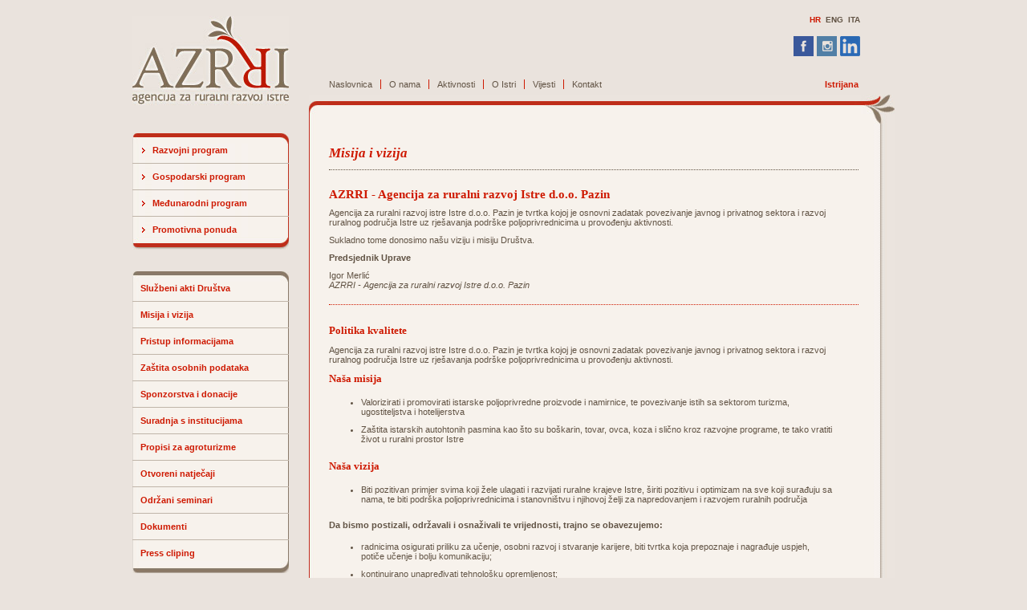

--- FILE ---
content_type: text/html; charset=utf-8
request_url: http://www.azrri.hr/index.php?id=274&L=790
body_size: 4586
content:
<!DOCTYPE html
     PUBLIC "-//W3C//DTD XHTML 1.0 Transitional//EN"
     "http://www.w3.org/TR/xhtml1/DTD/xhtml1-transitional.dtd">
<html xmlns="http://www.w3.org/1999/xhtml" xml:lang="en" lang="en">
<head>
	<meta http-equiv="Content-Type" content="text/html; charset=utf-8" />

<!-- 
	This website is powered by TYPO3 - inspiring people to share!
	TYPO3 is a free open source Content Management Framework initially created by Kasper Skaarhoj and licensed under GNU/GPL.
	TYPO3 is copyright 1998-2009 of Kasper Skaarhoj. Extensions are copyright of their respective owners.
	Information and contribution at http://typo3.com/ and http://typo3.org/
-->

	<link rel="stylesheet" type="text/css" href="typo3temp/stylesheet_c3b2f1e5a6.css" />

	<meta http-equiv="Content-Type" content="text/html; charset=utf-8" />
	<link href="fileadmin/templates/design/azzri.css" rel="stylesheet" type="text/css" />
<style type="text/css" media="all">
/* <![CDATA[ */
	/***************************************************************
	 * Styles added by plugin "tx_cssselect_pi1"
	 * 
	 * Index:
	 * 1) fileadmin/templates/design/reset.css (page ID: 23)
	 * 2) fileadmin/templates/design/azzri.css (page ID: 23)
	 * 3) fileadmin/templates/design/imgwmenu.css (page ID: 23)
	 * 4) fileadmin/templates/design/box_filelinks.css (page ID: 23)
	 * 5) fileadmin/templates/design/custom_table.css (page ID: 23)
	 * 6) fileadmin/templates/design/novosti_fce.css (page ID: 23)
	 * 7) fileadmin/templates/design/topfce.css (page ID: 23)
	 * 8) fileadmin/templates/design/2column.css (page ID: 100)
	 * 9) fileadmin/templates/design/gallery.css (page ID: 23)
	 ***************************************************************/
	@import url( "fileadmin/templates/design/reset.css" );
	@import url( "fileadmin/templates/design/azzri.css" );
	@import url( "fileadmin/templates/design/imgwmenu.css" );
	@import url( "fileadmin/templates/design/box_filelinks.css" );
	@import url( "fileadmin/templates/design/custom_table.css" );
	@import url( "fileadmin/templates/design/novosti_fce.css" );
	@import url( "fileadmin/templates/design/topfce.css" );
	@import url( "fileadmin/templates/design/2column.css" );
	@import url( "fileadmin/templates/design/gallery.css" );
/* ]]> */
</style>

	<title>AZRRI - Agencija za ruralni razvoj Istre d.o.o.: Misija i vizija</title>
	<meta name="generator" content="TYPO3 4.2 CMS" />
	<script type="text/javascript" src="typo3temp/javascript_0b12553063.js"></script>

</head>
<body>

<div id="main">
	<div class="header"><a href="http://www.azrri.hr"><img src="fileadmin/templates/design/images/logo.jpg" width="195" height="111" alt="Logo" /></a>
	<div class="social"><a href="https://www.facebook.com/azrri.istra/" target="_blank"><img src="fileadmin/templates/design/images/social/fb.png" alt="Facebook" /></a>
<a href="https://www.instagram.com/azrri.istra/" target="_blank"><img src="fileadmin/templates/design/images/social/instagram.png" alt="Instagram" /></a>
<a href="https://www.linkedin.com/company/azrri" target="_blank"><img src="fileadmin/templates/design/images/social/linkedin.png" alt="Linkedin" /></a></div>
    	<div class="languages">&nbsp;<span class="langAct"><a href="index.php?id=274&amp;L=0" onfocus="blurLink(this);">HR</a></span>&nbsp;&nbsp;ENG&nbsp;&nbsp;ITA&nbsp;</div>
        <div class="main_menu">
            <ul><li><a href="index.php?id=46&amp;L=334">Naslovnica</a></li><li><a href="index.php?id=52&amp;L=334">O nama</a></li><li><a href="index.php?id=51&amp;L=334">Aktivnosti</a></li><li><a href="index.php?id=50&amp;L=334">O Istri</a></li><li><a href="index.php?id=116&amp;L=334">Vijesti</a></li><li><a href="index.php?id=47&amp;L=334">Kontakt</a></li><li><a href="index.php?id=279&amp;L=334" target="_blank">Istrijana</a></li></ul>
      </div>
  </div>
    <div class="content_wrap">
      <div class="content_left_wrap">
      	<div class="menu2_left">
        	<div class="menu2_left_top"></div>
            <div class="menu2_left_content">
            	<ul><li class="mltop"><a href="index.php?id=53&amp;L=334">Razvojni program</a></li><li><a href="index.php?id=55&amp;L=334">Gospodarski program</a></li><li><a href="index.php?id=54&amp;L=334">Međunarodni program</a></li><li class="mlbot"><a href="index.php?id=295&amp;L=334">Promotivna ponuda</a></li></ul>
            </div>
            <div class="menu2_left_bottom"></div>
        </div>
        <div class="menu3_left">
        	<div class="menu3_left_top"></div>
            <div class="menu3_left_content">
            	<ul><li class="mltop"><a href="index.php?id=275&amp;L=334" onfocus="blurLink(this);">Službeni akti Društva</a></li><li><a href="index.php?id=274&amp;L=334" onfocus="blurLink(this);">Misija i vizija</a></li><li><a href="index.php?id=283&amp;L=334" onfocus="blurLink(this);">Pristup informacijama</a></li><li><a href="index.php?id=288&amp;L=334" onfocus="blurLink(this);">Zaštita osobnih podataka </a></li><li><a href="index.php?id=269&amp;L=334" onfocus="blurLink(this);">Sponzorstva i donacije</a></li><li><a href="index.php?id=122&amp;L=334" onfocus="blurLink(this);">Suradnja s institucijama</a></li><li><a href="index.php?id=106&amp;L=334" onfocus="blurLink(this);">Propisi za agroturizme</a></li><li><a href="index.php?id=105&amp;L=334" onfocus="blurLink(this);">Otvoreni natječaji</a></li><li><a href="index.php?id=104&amp;L=334" onfocus="blurLink(this);">Održani seminari</a></li><li><a href="index.php?id=102&amp;L=334" onfocus="blurLink(this);">Dokumenti</a></li><li class="mlbot"><a href="index.php?id=101&amp;L=334" onfocus="blurLink(this);">Press cliping</a></li></ul>
            </div>
            <div class="menu3_left_bottom"></div>
        </div>
        <div class="pic_left">
	<!--  CONTENT ELEMENT, uid:2068/image [begin] -->
		<a id="c2068"></a>
		<!--  Image block: [begin] -->
			<div class="csc-textpic csc-textpic-center csc-textpic-above"><div class="csc-textpic-imagewrap" style="width:210px;"><div class="csc-textpic-imagecolumn" style="width:210px;"><dl class="csc-textpic-image csc-textpic-firstcol csc-textpic-lastcol" style="width:210px;"><dt><a href="https://egci.azrri.hr/hr/" target="_blank"><img src="typo3temp/pics/6f8a6daa95.png" width="210" height="177" border="0" alt="" /></a></dt></dl></div></div></div><div class="csc-textpic-clear"><!-- --></div>
		<!--  Image block: [end] -->
			<img src="clear.gif" width="1" height="10" border="0" class="spacer-gif" alt="" title="" /><br />
	<!--  CONTENT ELEMENT, uid:2068/image [end] -->
		
	<!--  CONTENT ELEMENT, uid:2005/image [begin] -->
		<a id="c2005"></a>
		<!--  Image block: [begin] -->
			<div class="csc-textpic csc-textpic-center csc-textpic-above"><div class="csc-textpic-imagewrap" style="width:210px;"><div class="csc-textpic-imagecolumn" style="width:210px;"><dl class="csc-textpic-image csc-textpic-firstcol csc-textpic-lastcol" style="width:210px;"><dt><a href="index.php?id=277&amp;L=334"><img src="typo3temp/pics/d195fbfa94.png" width="210" height="199" border="0" alt="" /></a></dt></dl></div></div></div><div class="csc-textpic-clear"><!-- --></div>
		<!--  Image block: [end] -->
			<img src="clear.gif" width="1" height="10" border="0" class="spacer-gif" alt="" title="" /><br />
	<!--  CONTENT ELEMENT, uid:2005/image [end] -->
		
	<!--  CONTENT ELEMENT, uid:2386/image [begin] -->
		<a id="c2386"></a>
		<!--  Image block: [begin] -->
			<div class="csc-textpic csc-textpic-left csc-textpic-above"><div class="csc-textpic-imagewrap"><dl class="csc-textpic-image csc-textpic-firstcol csc-textpic-lastcol" style="width:210px;"><dt><a href="https://cogri.azrri.hr" target="_blank"><img src="uploads/pics/cogri.jpg" width="210" height="88" border="0" alt="" /></a></dt></dl></div></div><div class="csc-textpic-clear"><!-- --></div>
		<!--  Image block: [end] -->
			<img src="clear.gif" width="1" height="10" border="0" class="spacer-gif" alt="" title="" /><br />
	<!--  CONTENT ELEMENT, uid:2386/image [end] -->
		
	<!--  CONTENT ELEMENT, uid:178/image [begin] -->
		<a id="c178"></a>
		<!--  Image block: [begin] -->
			<div class="csc-textpic csc-textpic-center csc-textpic-above"><div class="csc-textpic-imagewrap" style="width:190px;"><div class="csc-textpic-imagecolumn" style="width:190px;"><dl class="csc-textpic-image csc-textpic-firstcol csc-textpic-lastcol" style="width:190px;"><dt><a href="index.php?id=99&amp;L=334"><img src="uploads/pics/govedo_65.jpg" width="190" height="190" border="0" alt="" /></a></dt></dl></div></div></div><div class="csc-textpic-clear"><!-- --></div>
		<!--  Image block: [end] -->
			<img src="clear.gif" width="1" height="10" border="0" class="spacer-gif" alt="" title="" /><br />
	<!--  CONTENT ELEMENT, uid:178/image [end] -->
		</div>
        <div class="poll_left"></div>
      </div>
      <div class="content_right_wrap">
       	<div class="content_right_top"></div>
       	<div class="content_right_middle_wrap">
       		<div class="content_imagetop"><!--TYPO3SEARCH_begin--><!--TYPO3SEARCH_end--></div>
       		<div class="content_right_middle"><!--TYPO3SEARCH_begin-->
	<!--  CONTENT ELEMENT, uid:2189/text [begin] -->
		<a id="c2189"></a>
		<!--  Header: [begin] -->
			<div class="csc-header csc-header-n1"><h1 class="csc-firstHeader">Misija i vizija </h1></div>
		<!--  Header: [end] -->
			
		<!--  Text: [begin] -->
			<h2>AZRRI - Agencija za ruralni razvoj Istre d.o.o. Pazin</h2>
<p class="bodytext">                 Agencija za ruralni razvoj istre Istre d.o.o. Pazin je tvrtka kojoj je osnovni zadatak povezivanje javnog i privatnog sektora i razvoj ruralnog područja Istre uz rješavanja podrške poljoprivrednicima u provođenju aktivnosti.</p>
<p class="bodytext">Sukladno tome donosimo našu viziju i misiju Društva.</p>
<p class="bodytext"><b>Predsjednik Uprave</b></p>
<p class="bodytext">Igor Merlić<br /><i>AZRRI - Agencija za ruralni razvoj Istre d.o.o. Pazin</i></p>
		<!--  Text: [end] -->
			
	<!--  CONTENT ELEMENT, uid:2189/text [end] -->
		
	<!--  CONTENT ELEMENT, uid:2199/html [begin] -->
		<a id="c2199"></a>
		<!--  Raw HTML content: [begin] -->
			<hr class="contborder" />
		<!--  Raw HTML content: [end] -->
			<img src="clear.gif" width="1" height="10" border="0" class="spacer-gif" alt="" title="" /><br />
	<!--  CONTENT ELEMENT, uid:2199/html [end] -->
		
	<!--  CONTENT ELEMENT, uid:2198/text [begin] -->
		<a id="c2198"></a>
		<!--  Text: [begin] -->
			<h4>                                   Politika kvalitete</h4>
<p class="bodytext">Agencija za ruralni razvoj istre Istre d.o.o. Pazin je tvrtka kojoj  je osnovni zadatak povezivanje javnog i privatnog sektora i razvoj  ruralnog područja Istre uz rješavanja podrške poljoprivrednicima u  provođenju aktivnosti.</p>
<h4>                                              Naša misija</h4><ul><li>Valorizirati i promovirati istarske poljoprivredne proizvode i  namirnice, te povezivanje istih sa sektorom turizma, ugostiteljstva i  hotelijerstva  </li><li>Zaštita istarskih autohtonih pasmina kao što su  boškarin, tovar, ovca, koza i slično kroz razvojne programe, te tako  vratiti život u ruralni prostor Istre</li></ul><h4>                                                 Naša vizija</h4><ul><li>Biti pozitivan primjer svima koji žele ulagati i razvijati  ruralne krajeve Istre, širiti pozitivu i optimizam na sve koji surađuju  sa nama, te biti podrška poljoprivrednicima i stanovništvu i njihovoj  želji za napredovanjem i razvojem ruralnih područja</li></ul><p class="bodytext"><b>Da bismo postizali, održavali i osnaživali te vrijednosti, trajno se obavezujemo:</b></p><ul><li>radnicima osigurati priliku za učenje, osobni razvoj i stvaranje  karijere, biti tvrtka koja prepoznaje  i nagrađuje uspjeh, potiče  učenje i bolju komunikaciju;</li><li>kontinuirano unapređivati tehnološku opremljenost;</li><li>kontinuirano pratiti svjetske trendove u djelatnosti, te iste primjenjivati; </li><li>biti tvrtka koja svojim prepoznatljivim partnerskim pristupom prema kupcima i  dobavljačima ostvaruje više;</li><li>postavljati si ambiciozne, mjerljive i ostvarive ciljeve; </li><li>kroz brigu o zaštiti zdravlja zaposlenika i zaštiti okoliša ispunjavati svoju ulogu prema široj društvenoj  zajednici. </li></ul><h4>Uprava</h4>
<p class="bodytext">Igor Merlić, Predsjednik Uprave</p>
		<!--  Text: [end] -->
			
	<!--  CONTENT ELEMENT, uid:2198/text [end] -->
		<!--TYPO3SEARCH_end--></div>
       		<div class="content_right_column"><!--TYPO3SEARCH_begin--><!--TYPO3SEARCH_end--></div>
       		<div class="clearer"></div>
        </div>
        <div class="content_right_bottom"></div>
        <div class="banners">
	<!--  CONTENT ELEMENT, uid:2190/image [begin] -->
		<a id="c2190"></a>
		<!--  Image block: [begin] -->
			<div class="csc-textpic csc-textpic-left csc-textpic-above csc-textpic-border"><div class="csc-textpic-imagewrap"><dl class="csc-textpic-image csc-textpic-firstcol csc-textpic-lastcol" style="width:175px;"><dt><a href="http://apro.azrri.hr" target="_blank"><img src="uploads/pics/apro_04.jpg" width="167" height="72" border="0" alt="" /></a></dt></dl></div></div><div class="csc-textpic-clear"><!-- --></div>
		<!--  Image block: [end] -->
			
	<!--  CONTENT ELEMENT, uid:2190/image [end] -->
		
	<!--  CONTENT ELEMENT, uid:2327/image [begin] -->
		<a id="c2327"></a>
		<!--  Image block: [begin] -->
			
		<!--  Image block: [end] -->
			
	<!--  CONTENT ELEMENT, uid:2327/image [end] -->
		
	<!--  CONTENT ELEMENT, uid:2192/image [begin] -->
		<a id="c2192"></a>
		<!--  Image block: [begin] -->
			<div class="csc-textpic csc-textpic-left csc-textpic-above csc-textpic-border"><div class="csc-textpic-imagewrap"><dl class="csc-textpic-image csc-textpic-firstcol csc-textpic-lastcol" style="width:175px;"><dt><a href="http://keyq.azrri.hr" target="_blank"><img src="uploads/pics/key-q_01.jpg" width="167" height="72" border="0" alt="" /></a></dt></dl></div></div><div class="csc-textpic-clear"><!-- --></div>
		<!--  Image block: [end] -->
			
	<!--  CONTENT ELEMENT, uid:2192/image [end] -->
		
	<!--  CONTENT ELEMENT, uid:2193/image [begin] -->
		<a id="c2193"></a>
		<!--  Image block: [begin] -->
			<div class="csc-textpic csc-textpic-left csc-textpic-above csc-textpic-border"><div class="csc-textpic-imagewrap"><dl class="csc-textpic-image csc-textpic-firstcol csc-textpic-lastcol" style="width:175px;"><dt><a href="index.php?id=273&amp;L=334"><img src="uploads/pics/program-ruralnog-razvoja.jpg" width="167" height="72" border="0" alt="" /></a></dt></dl></div></div><div class="csc-textpic-clear"><!-- --></div>
		<!--  Image block: [end] -->
			
	<!--  CONTENT ELEMENT, uid:2193/image [end] -->
		
	<!--  CONTENT ELEMENT, uid:2194/image [begin] -->
		<a id="c2194"></a>
		<!--  Image block: [begin] -->
			<div class="csc-textpic csc-textpic-left csc-textpic-above csc-textpic-border"><div class="csc-textpic-imagewrap"><dl class="csc-textpic-image csc-textpic-firstcol csc-textpic-lastcol" style="width:175px;"><dt><a href="http://www.adriaticipacbc.org" target="_blank"><img src="uploads/pics/adriatic-ipa.jpg" width="167" height="72" border="0" alt="" /></a></dt></dl></div></div><div class="csc-textpic-clear"><!-- --></div>
		<!--  Image block: [end] -->
			
	<!--  CONTENT ELEMENT, uid:2194/image [end] -->
		
	<!--  CONTENT ELEMENT, uid:2195/image [begin] -->
		<a id="c2195"></a>
		<!--  Image block: [begin] -->
			<div class="csc-textpic csc-textpic-left csc-textpic-above csc-textpic-border"><div class="csc-textpic-imagewrap"><dl class="csc-textpic-image csc-textpic-firstcol csc-textpic-lastcol" style="width:175px;"><dt><a href="index.php?id=152&amp;L=334"><img src="uploads/pics/zoone.jpg" width="167" height="72" border="0" alt="" /></a></dt></dl></div></div><div class="csc-textpic-clear"><!-- --></div>
		<!--  Image block: [end] -->
			
	<!--  CONTENT ELEMENT, uid:2195/image [end] -->
		
	<!--  CONTENT ELEMENT, uid:2196/image [begin] -->
		<a id="c2196"></a>
		<!--  Image block: [begin] -->
			<div class="csc-textpic csc-textpic-left csc-textpic-above csc-textpic-border"><div class="csc-textpic-imagewrap"><dl class="csc-textpic-image csc-textpic-firstcol csc-textpic-lastcol" style="width:175px;"><dt><a href="http://www.ipatechproject.eu" target="_blank"><img src="uploads/pics/ipatech_01.jpg" width="167" height="72" border="0" alt="" /></a></dt></dl></div></div><div class="csc-textpic-clear"><!-- --></div>
		<!--  Image block: [end] -->
			
	<!--  CONTENT ELEMENT, uid:2196/image [end] -->
		
	<!--  CONTENT ELEMENT, uid:2197/image [begin] -->
		<a id="c2197"></a>
		<!--  Image block: [begin] -->
			<div class="csc-textpic csc-textpic-left csc-textpic-above csc-textpic-border"><div class="csc-textpic-imagewrap"><dl class="csc-textpic-image csc-textpic-firstcol csc-textpic-lastcol" style="width:175px;"><dt><a href="http://www.sinergia-med.eu" target="_blank"><img src="uploads/pics/sinergia.jpg" width="167" height="72" border="0" alt="" /></a></dt></dl></div></div><div class="csc-textpic-clear"><!-- --></div>
		<!--  Image block: [end] -->
			
	<!--  CONTENT ELEMENT, uid:2197/image [end] -->
		
	<!--  CONTENT ELEMENT, uid:2267/image [begin] -->
		<a id="c2267"></a>
		<!--  Image block: [begin] -->
			<div class="csc-textpic csc-textpic-left csc-textpic-above csc-textpic-border csc-textpic-caption-c csc-textpic-equalheight"><div class="csc-textpic-imagewrap"><dl class="csc-textpic-image csc-textpic-firstcol csc-textpic-lastcol" style="width:149px;"><dt><a href="index.php?id=287&amp;L=334"><img src="typo3temp/pics/26e14a4f01.jpg" width="141" height="72" border="0" alt="" /></a></dt></dl></div></div><div class="csc-textpic-clear"><!-- --></div>
		<!--  Image block: [end] -->
			
	<!--  CONTENT ELEMENT, uid:2267/image [end] -->
		
	<!--  CONTENT ELEMENT, uid:2324/image [begin] -->
		<a id="c2324"></a>
		<!--  Image block: [begin] -->
			<div class="csc-textpic csc-textpic-left csc-textpic-above csc-textpic-border csc-textpic-equalheight"><div class="csc-textpic-imagewrap"><dl class="csc-textpic-image csc-textpic-lastcol" style="width:218px;"><dt><a href="index.php?id=293&amp;L=334"><img src="typo3temp/pics/18f48b3bdc.jpg" width="210" height="70" border="0" alt="" /></a></dt></dl></div></div><div class="csc-textpic-clear"><!-- --></div>
		<!--  Image block: [end] -->
			
	<!--  CONTENT ELEMENT, uid:2324/image [end] -->
		
	<!--  CONTENT ELEMENT, uid:2325/image [begin] -->
		<a id="c2325"></a>
		<!--  Image block: [begin] -->
			<div class="csc-textpic csc-textpic-left csc-textpic-above csc-textpic-border csc-textpic-equalheight"><div class="csc-textpic-imagewrap"><dl class="csc-textpic-image csc-textpic-lastcol" style="width:174px;"><dt><a href="index.php?id=303&amp;L=334"><img src="typo3temp/pics/e795a3692d.jpg" width="166" height="70" border="0" alt="" /></a></dt></dl></div></div><div class="csc-textpic-clear"><!-- --></div>
		<!--  Image block: [end] -->
			
	<!--  CONTENT ELEMENT, uid:2325/image [end] -->
		
	<!--  CONTENT ELEMENT, uid:2383/image [begin] -->
		<a id="c2383"></a>
		<!--  Image block: [begin] -->
			
		<!--  Image block: [end] -->
			
	<!--  CONTENT ELEMENT, uid:2383/image [end] -->
		
	<!--  CONTENT ELEMENT, uid:2384/textpic [begin] -->
		<a id="c2384"></a>
		<!--  Image block: [begin] -->
			<div class="csc-textpic-text"></div>
		<!--  Image block: [end] -->
			
	<!--  CONTENT ELEMENT, uid:2384/textpic [end] -->
		
	<!--  CONTENT ELEMENT, uid:2385/image [begin] -->
		<a id="c2385"></a>
		<!--  Image block: [begin] -->
			
		<!--  Image block: [end] -->
			
	<!--  CONTENT ELEMENT, uid:2385/image [end] -->
		</div>
        <div class="footer">AZRRI - Agencija za ruralni razvoj Istre d.o.o. &bull; Ulica prof. Tugomila Ujčića  1, 52000 Pazin<br />Tel: 052 351 570; Fax: 052 351 599 &bull; E-mail: <a href="mailto:%69%6e%66%6f%40%61%7a%72%72%69%2e%68%72">&#105;&#110;&#102;&#111;&#40;&#97;&#116;&#41;&#97;&#122;&#114;&#114;&#105;&#46;&#104;&#114;</a>
	</div>
      </div>
    </div>
</div>


<script src="https://ssl.google-analytics.com/urchin.js" type="text/javascript">
</script>
<script type="text/javascript">
_uacct = "UA-7469993-2";
urchinTracker();
</script>
</body>
</html>
<!-- Cached page generated 28-12-25 15:15. Expires 29-12-25 15:15 -->
<!-- Parsetime: 18 ms-->

--- FILE ---
content_type: text/css
request_url: http://www.azrri.hr/fileadmin/templates/design/azzri.css
body_size: 3813
content:
@charset "utf-8";

html * {
font-family:Verdana, Arial, Helvetica, sans-serif;
}

body {
background:#eae3dd;
text-align:center;
}

/** MAIN PARTS **/

#main {
margin:20px auto;
padding:0;
width:950px;
overflow:hidden;
}

.header {
position:relative;
width:950px;
height:111px;
text-align:left;
}

.header img {
float:left;
clear:left;
margin:0;
padding:0;
}

	.languages {
	position:absolute;
	font-size:0.625em;
	font-weight:bold;
	color:#615344;
	right:40px;
	}
	
	.languages span.langAct a {
	color:#ce1900;
	}

.content_wrap {
position:relative;
width:950px;
}

.content_left_wrap{
position:relative;
float:left;
clear:left;
width:196px;
height:auto;
}

.content_right_wrap{
position:relative;
float:right;
width:735px;
margin-top:-18px;
}

	.content_right_top{
	background:url(images/mainconttop.jpg) no-repeat right;
	height:36px;
	}
	
	.content_imagetop {
	position:relative;
	display:block;
	text-align:left;
	}
	
	.content_right_column {
	position: relative;
	float: right;
	width:252px;
	padding-left:15px;
	}
	
		.content_right_column img {
		margin:0 !important;
		padding:0 !important;
		}
		
		.content_right_column dt {
		background:transparent !important;
		}
	
	.content_right_middle_wrap {
	background:url(images/maincontmid.jpg) repeat-y right;
	padding:10px 45px 10px 30px;
	height:920px;
	}
	
	html>body .content_right_middle_wrap {
	height: auto;
	min-height: 920px;
	}

		.content_right_middle{
		position: relative;
		height:100%;
		text-align:left;
		}
		
	.content_right_bottom{
	background:url(images/maincontbot.jpg) no-repeat right;
	height:18px;
	}

/** MAIN MENU **/

.main_menu {
position:relative;
float:left;
height:20px;
width:680px;
text-align:left;
top:79px;
left:40px;
padding:0;
z-index:0;
}

	.main_menu ul {
	line-height:normal;
	font-family:Verdana, Arial, Helvetica, sans-serif;
	}
	
	.main_menu li {
	border-left:1px solid #ce1900;
	display:inline-block;
	padding:0 10px 0 10px;
	float:left;
	}
	
	.main_menu li:first-child {
	border-left: 0;
	}
	
	.main_menu li a {
	text-decoration:none;
	color:#615344;
	}
	
	.main_menu li:last-child {
	border:0;
	float:right;
	}
	
	.main_menu li:last-child a {
	color:#ce1900;
	text-decoration:none;
	font-weight:bold;
	}
	
	.main_menu li a:hover, .main_menu li.current {
	color:#ce1900;
	text-decoration:none;
	}
	
	.main_menu li.current {
	font-weight:bold;
	}
	
/** MENU 2 LEFT **/	
	
.menu2_left {
position:relative;
width:195px;
margin:30px 0 0 0;
padding:0;
}

.menu2_left_top {
padding-top:13px;
background:url(images/menuletopt.jpg) no-repeat;
}

.menu2_left_content {
position:relative;
width:195px;
background:url(images/menuletopm.jpg) repeat-y;
overflow:hidden;
}

	.menu2_left_content ul {
	margin:0;
	padding:0;
	overflow:hidden;
	}
	
	.menu2_left_content li {
	float:left;
	width:195px;
	background:url(images/strelica_ul.gif) no-repeat 0.9em 1.2em;
	border-bottom:1px solid #c0b5a9;
	}
	
		.menu2_left_content li.act, .menu2_left_content li a:hover{
		background:url(images/strelica_ul_act.gif) no-repeat 0.9em 1.2em;
		border:0;
		}
	
	.menu2_left_content li.mltop{
	border-bottom:1px solid #c0b5a9;
	margin-top:-8px;
	}
	
		.menu2_left_content li.mltopact {
		background:url(images/strelica_ul_act.gif) no-repeat 0.9em 1.2em;
		margin-top:-8px;
		border:0;
		}
	
	.menu2_left_content li.mlbot{
	border:0;
	margin-bottom:-6px;
	}
	
		.menu2_left_content li.mlbotact {
		background:url(images/strelica_ul_act.gif) no-repeat 0.9em 1.2em;
		border:0;
		margin-bottom:0;
		}
	
	.menu2_left_content li a {
	display:block;
	width:170px;
	font-family: Verdana, Arial, Helvetica, sans-serif;
	font-weight:bold;
	line-height:normal;
	color:#ce1900;
	text-decoration:none;
	text-align:left;
	padding:10px 0 10px 25px;
	}
	
	.menu2_left_content li a:hover {
	text-decoration:none;
	}
	
.menu2_left_bottom {
height:15px;
background:url(images/menuletopb.jpg) no-repeat;
}
	
/** SUBMENU 2 LEFT **/

.menu2_left li.submenu2left, .menu2_left li.submenu2leftbot, .menu2_left li.submenu2leftact, .menu2_left li.submenu2leftbotact, .menu2_left li.submenu2leftsub {
float:left;
width:195px;
line-height:normal;
background:url(images/subm2le.jpg) repeat-y;
text-align:left;
border:0;
border-top:1px dotted #ce1900;
}

.menu2_left li.submenu2leftbot {
border-bottom:1px dotted #ce1900;
}

.menu2_left li.submenu2leftact, .menu2_left li.submenu2leftbotact {
border-bottom:0;
}


	.menu2_left li.submenu2left a, .menu2_left li.submenu2leftbot a, .menu2_left li.submenu2leftbotact a, .menu2_left li.submenu2leftact a {
	width:160px;
	font-weight:normal;
	background:url(images/square_grey_bkg.gif) no-repeat 1.05em 1.3em !important;
	color:#615344;
	}
	
	.menu2_left li.submenu2leftbotact a, .menu2_left li.submenu2leftact a {
	color:#ce1900;
	background:url(images/square_bkg.gif) no-repeat 1.05em 1.3em !important;
	}
	
	.menu2_left li.submenu2left a:hover, .menu2_left li.submenu2leftbot a:hover, .menu2_left li.submenu2leftbotact a:hover {
	background:url(images/square_bkg.gif) no-repeat 1.05em 1.3em !important;
	color:#ce1900;
	}

.menu2_left li.submenu2leftsub, .menu2_left li.submenu2leftsubbot, .menu2_left li.submenu2leftsubact, .menu2_left li.submenu2leftsubactbot  {
background:url(images/subm2leact.jpg) repeat-y;
border-bottom:0;
}

.menu2_left li.submenu2leftsubact a:hover {
background:none;
}

.menu2_left li.submenu2leftsubbot {
border-top:1px dotted #ce1900;
}

.menu2_left li.submenu2leftsubact, .menu2_left li.submenu2leftsubactbot {
border-top:1px dotted #ce1900;
}

.menu2_left li.submenu2leftsub a:hover, .menu2_left li.submenu2leftsubbot a:hover {
background:none;
color:#ce1900;
}	
	
	.menu2_left li.submenu2leftsub a, .menu2_left li.submenu2leftsubbot a, li.submenu2leftsubactbot a {
	display:block;
	width:160px;
	font-weight:normal;
	color:#615344;
	}
	
	.menu2_left li.submenu2leftsubact a, .menu2_left li.submenu2leftsubactbot a, .menu2_left li.submenu2leftsubactbot a:hover {
	font-weight:normal;
	color:#ce1900;
	background:none;
	}

/** MENU 3 LEFT **/	
	
.menu3_left {
position:relative;
width:195px;
margin:27px 0 0 0;
padding:0;
}

.menu3_left_top {
padding-top:13px;
background:url(images/m3let.jpg) no-repeat;
}

.menu3_left_content {
position:relative;
width:195px;
background:url(images/m3lem.jpg) repeat-y;
overflow:hidden;
}


	.menu3_left_content ul {
	margin:0;
	padding:0;
	overflow:hidden;
	}
	
	.menu3_left_content li {
	float:left;
	width:195px;
	border-bottom:1px solid #c0b5a9;
	}
	
	.menu3_left_content li.mltop{
	border-bottom:1px solid #c0b5a9;
	margin-top:-8px;
	}
	
	.menu3_left_content li.mlbot{
	border:0;
	margin-bottom:-6px;
	}
	
	.menu3_left_content li a {
	display:block;
	width:170px;
	font-family: Verdana, Arial, Helvetica, sans-serif;
	font-weight:bold;
	line-height:normal;
	color:#ce1900;
	text-decoration:none;
	text-align:left;
	padding:10px 0 10px 10px;
	}
	
	.menu3_left_content li a:hover {
	text-decoration:none;
	}
	
	.menu3_left_bottom {
	height:15px;
	background:url(images/m3leb.jpg) no-repeat;
	}	

/** BLOCK CONTENT ELEMENTS LEFT **/

.pic_left {
position:relative;
width:195px;
height:auto;
margin:27px 0 0 0;
}

.poll_left {
margin:30px 0 0 0;
width:195px;
position:relative;
background:url(images/pollbkggrad.gif) repeat-y;
border-bottom:1px solid #8a7967;
display:none; /*makni kad dodje anketa*/
}
	
/** PARAGRAPHS **/

p, ol, ul {
font-size:0.7em;
color:#615344;
text-align:left;
line-height:normal;
padding-bottom:10px;
}

.content_right_column p {
width:231px;
background:#e9e3dc;
border-bottom:1px solid #ce1900;
border-top:1px solid #e9e3dc;
padding:2px 10px 10px 10px;
}

a {
color:#615344;
padding:0;
text-decoration:none;
}

	a:hover {
	text-decoration:underline;
	}
	
a.download {
text-decoration:underline;
}

h1 {
font-family:Palatino Linotype, Book Antiqua, Palatino, serif;
font-size:1.05em !important;
font-weight:bold;
font-style:italic;
line-height:normal;
color:#ce1900;
padding:17px 0 10px 0;
margin-bottom:15px;
width:100%;
border-bottom:1px dotted #615344;
}

h2 {
font-family:Palatino Linotype, Book Antiqua, Palatino, serif;
font-size:0.95em;
font-weight:bold;
color:#ce1900;
padding:7px 0 10px 0;
}

	h2 a {
	font-family:Palatino Linotype, Book Antiqua, Palatino, serif;
	color:#ce1900;
	}
	
h3 {
font-family: Palatino Linotype,Book Antiqua,Palatino,serif;
font-size: 0.9em;
font-weight: bold;
padding: 10px 0 5px 0;
}
	

h3.news {
/*width:370px;*/
padding:10px 5px 5px 0;
font-family: Verdana, Arial, Helvetica, sans-serif;
font-size:0.7em;
font-weight:bold;
}

	h3.news a {
	color:#ce1900;
	}
	
h4 {
font-family: Palatino Linotype,Book Antiqua,Palatino,serif;
font-size: 0.8em;
font-weight: bold;
color: #ce1900;
padding-bottom: 10px;
/*text-transform: uppercase;*/
line-height: 130%;
}

h5 {
font-family: Palatino Linotype,Book Antiqua,Palatino,serif;
display: block;
background: #7b6c5b;
color: white;
padding: 5px 10px;
font-size: 0.8em;
margin-bottom: 10px;
}


/** TABLE **/

table, table p {
text-align:left;
}

table {
border-bottom:1px solid #bfb5a9;
background:#eae3dd;
}

th {
font-size:0.7em;
font-weight:normal;
color:#615344;
padding:5px 5px 5px 5px;
text-align:center;
background:#dbd2c9;
border:1px solid #f7f2ec;
border-bottom:0;
vertical-align:middle;
}

td {
padding:5px 5px 0 5px;
border:1px solid #f7f2ec;
vertical-align:middle;
}

.news-single-content table.contenttable {
float: none;
width: 100%;
margin-bottom: 20px;
}

.news-single-content table.contenttable P {
font-size: 11px;
padding-bottom: 0;
}

.news-single-content table.contenttable td {
border-top: 1px dotted #615344;
padding: 10px;
}

.news-single-content table.contenttable th {
padding: 10px;
}

/** CALENDAR **/

.content_right_column table.calendar-table {
width:252px;
font-size:0.7em;
padding:0;
margin:0;
}

.content_right_column table.calendar-table td {
padding:4px;
line-height:normal;
}

.linked_today {
background:#c0b5a9 !important;
border:0 !important;
}

.linked_today_nolink {
background:#f6f2ec !important;
}

.linked_day {
background:#c0b5a9 !important;
border:0 !important;
color:#ce1900 !important;
font-weight:bold;
}

td.columPrevious, td.columYear, td.columNext {
border-top:1px solid #eae3dd;
}

#rcRightContext {
background:transparent;
border:0;
}

td.rcMenuItemText {
background:#c0b5a9 !important;
color:#ce1900;
font-size:0.7em;
font-weight:bold;
}

td.rcMenuItem {
background:#e9e3dc !important;
border:1px solid #fff;
}

td.rcMenuItemHover {

background:#dbd5cf !important;
}


/** ORDERED UNORDERED LISTS**/

.content_right_middle ol, .content_right_middle ul {
color:#615344;
text-align:left;
line-height:normal;
padding:5px 30px 10px 40px;
list-style-type:decimal;
}

.content_right_middle ul {
list-style:disc;
}

.content_right_middle li {
padding-bottom:10px;
}

/** FOOTER **/

.footer {
position:relative;
width:100%;
padding:20px 0 30px 0;
font-size:0.7em;
color:#615444;
line-height:1.3em;
}

	.footer a {
	color:#615444;
	text-decoration:none;
	}
	
	.footer a:hover {
	text-decoration:underline;
	}
	
.banners {
text-align: left;
width: 100%;
padding: 15px 0 0 0;
font-size: 0;
}

.banners .csc-textpic {
display: inline-block;
margin: 0 3px;
}

.banners DIV.csc-textpic-clear {
display: none;
}
	
/** OTHER **/

img {
margin-bottom:5px !important;
}

hr {
/*margin-left:-20px;
top:7px;
width:195px;
text-align:center;
border-top:1px solid #c1b5a9;*/
border:0;
height:0;
}

hr.newsclear {
border-top:1px dotted #ce1900;
width:100%;
text-align:center;
padding:3px 0 0 0;
margin:0 !important;
clear:both;
}

hr.contborder {
height:0;
height:1px !important;
border-top:1px dotted #ce1900;
width:100%;
}

.content_right_column dt {
margin:0;
padding:0;
background:#e9e3dc;
}

/** NEWS **/

.content_right_middle .news-latest-container {
width:375px;
}

.news-latest-item {
/*width:382px;*/
border-bottom:1px dotted #ce1900;
}

	.news-latest-item table, .news-latest-item table td {
	background:transparent;
	margin:0;
	padding:0;
	border:0;
	}
	
	.news-latest-item table {
	float:right;
	margin-left:10px;
	height:auto;
	}

.news-list-item {
padding:0 0 10px 0;
}

	.news-list-item img {
	float:right;
	margin-left: 15px;
	padding:0;
	border:4px solid #C0B5A9;
	}

.news-latest-morelink {
/*width:382px;*/
text-align:left;
font-size:0.7em;
padding-bottom:10px;
padding-top:10px;
}

	.news-latest-morelink a {
	color:#ce1900;
	}

.news-list-morelink {
clear:both;
text-align:left;
font-size:0.7em;
padding-bottom:8px;
}

	.news-list-morelink a {
	color:#ce1900;
	}

.news-latest-date a, .news-list-date, .news-single-timedata {
font-size:0.7em;
color:#615344;
}

.news-single-backlink a {
font-size:0.7em;
color:#ce1900;
}

.news-single-item {
overflow:hidden;
}

.news-single-image {
float: right;
} 

.news-single-item img {
margin-left: 15px;
border:4px solid #C0B5A9;
}

	.news-single-item table, .news-single-item table td, .news-single-item table tr {
	background:transparent;
	margin:0;
	padding:0;
	border:0;
	}
	
	.news-single-item table {
	float:right;
	}
	
	.news-single-item table a {
	margin:0;
	padding:0;
	}

.tx-ttnews-browsebox table td {
font-size:1em;
background:#f6f2ec;
}

.news-single-additional-info {
padding: 10px 0 20px 0;
font-size: 0.7em;
}

.news-single-files img {
border:0;
margin-bottom: 0px !important;
margin-right: 5px;
}

dl.news-single-files {
font-weight: bold;
}

dl.news-single-files dd {
padding-top: 10px;
font-weight: normal;
}

/***** OTHER ******/

.clearer{
clear: both;
height: 0px;
line-height: 0px;
font-size: 0px;
display: block;
}

.filelinksItem {
font-size: 0.7em;
}

.filelinksItem img {
margin:0 !important;
padding:0;
}

ul.pseudo-language-menu {
	list-style-type: none;
	padding: 0;
	margin: 10px 0;
}

ul.pseudo-language-menu li {
	display: inline-block;
	width: 24.5%;
}

ul.pseudo-language-menu li a {
	display: block;
	background: #DBD2C8;
	padding: 3px;
	text-align: center;
}

.social {
position: absolute;
right: 43px;
top: 25px;
}

.social a {
display: inline-block;
}

--- FILE ---
content_type: text/css
request_url: http://www.azrri.hr/fileadmin/templates/design/imgwmenu.css
body_size: 435
content:
.imgwmenuImg{
border-top:4px solid #c1b5a9;
border-left:4px solid #c1b5a9;
border-right:4px solid #c1b5a9;
float: right;
}

.imgwmenuMenu{
width:252px;
border-top:1px solid #bf2e1b;
border-bottom:1px solid #bf2e1b;
margin-bottom:30px;
float: right;
}

.menuitem a, .menuitem_first a, .menuitem a:hover, .menuitem_first a:hover{
display:block;
background:url(images/igovedo_menu_arrow.jpg) no-repeat #eae3dd 5px 7px;
width:228px;
padding:5px 12px 5px 12px;
text-align:left;
border-top:1px dotted #ce1900;
font-family:Arial, Helvetica, sans-serif;
font-size:0.625em;
text-decoration:none;
color:#605245;
}

.menuitem a:hover, .menuitem_first a:hover{
text-decoration:none;
color:#c02d1b;
}

.menuitem_first a, .menuitem_first a:hover {
border:0;
}

.menuitem_act, .menuitem_first_act {
display:block;
width:228px;
background:url(images/igovedo_menu_arrow.jpg) no-repeat #eae3dd 5px 7px;
padding:5px 12px 5px 12px;
text-align:left;
border-top:1px dotted #ce1900;
font-family:Arial, Helvetica, sans-serif;
font-size:0.625em;
text-decoration:none;
color:#c02d1b;
}

.menuitem_first_act {
border:0;
}

--- FILE ---
content_type: text/css
request_url: http://www.azrri.hr/fileadmin/templates/design/box_filelinks.css
body_size: 437
content:
.boxFilelinks {
position:relative;
width:252px;
}

.boxFilelinksImg{
height:26px;
}

.boxFilelinksContent {
width:232px;
background:#e9e3dc;
border-bottom:1px solid #ce1900;
padding:0 10px 10px 10px;
font-family:Verdana, Arial, Helvetica, sans-serif;
text-align:left;
line-height:normal;
color:#615344;
}

.boxFilelinksContent h1 {
width:207px;
background:url(images/download_bckg.jpg) no-repeat 0 7px;
font-family:Verdana, Arial, Helvetica, sans-serif;
font-size:0.7em !important;
font-style:normal;
font-weight:bold;
color:#615344;
text-align:left;
line-height:normal;
padding:10px 0 15px 25px;
margin:0;
border:0;
}

.boxFilelinksContent p {
margin:0;
padding:0;
border:0;
line-height:1.5em;
}

.boxFilelinksContent .filelinksItem {
font-size:0.7em;
padding:3px 0 8px 0;
margin:0;
line-height:1.5em;
}

.boxFilelinksContent a {
color:#ce1900;
}

.boxFilelinksContent hr.contborder {
margin:0;
}

--- FILE ---
content_type: text/css
request_url: http://www.azrri.hr/fileadmin/templates/design/custom_table.css
body_size: 234
content:
table {
font-size:0.7em;
}

.customTable {
border-top:1px dotted #ce1900;
border-bottom:1px dotted #ce1900;
color:#615344;
margin:1px 0 10px 0;
}

.customTable td {
width:178px;
border:0;
padding:5px 10px;
text-align:left;
}

.customTable caption {
text-align: left;
font-weight: 600;
padding: 10px 0;
}

.customTable a {
text-decoration:underline;
}

--- FILE ---
content_type: text/css
request_url: http://www.azrri.hr/fileadmin/templates/design/novosti_fce.css
body_size: 384
content:
.novostifce {
position:relative;
width:252px;
float: right;
}

.novostifceImg{
height:26px;
}

.novostifceContent {
background:#e9e3dc;
border-bottom:1px solid #ce1900;
margin-top:-3px;
}

.novostifceContent .news-latest-container {
float:right;
width: 252px;
}

.novostifceContent p {
border:0;
text-align:left;
padding-bottom:15px;
line-height:normal;
}

.novostifceContent h3 {
width:232px;
padding:4px 10px 0 10px;
font-size:0.7em;
font-weight:bold;
text-align:left;
line-height:normal;
}

.novostifceContent h3,
.novostifceContent h3 a {
color:#ce1900;
}

.novostifceContent h4 {
width:232px;
font-size:0.7em;
padding:4px 10px;
font-weight:bold;
text-align:left;
line-height:normal;
}

.najave-latest-morelink {
width:232px;
text-align:right;
font-size:0.7em;
padding:0 10px 8px 10px;
border-bottom:1px dotted #ce1900;
margin-bottom:-1px;
}

.najave-latest-morelink a {
width:232px;
color:#ce1900;
}

--- FILE ---
content_type: text/css
request_url: http://www.azrri.hr/fileadmin/templates/design/topfce.css
body_size: 196
content:
.topfceContent {
padding-bottom:5px;
}

.topfceBreadcrumbs {
position:relative;
font-size:0.55em;
padding:5px 10px;
background:#eae3dd;
border-top:1px dotted #cd1900;
border-bottom:1px dotted #cd1900;
color:#615344;
margin-bottom:7px;
}

--- FILE ---
content_type: text/css
request_url: http://www.azrri.hr/fileadmin/templates/design/2column.css
body_size: 96
content:
.twocolumn_left {
width:486px;
float:left;
}

.twocolumn_right {
width:150px;
float:right;
}

--- FILE ---
content_type: text/css
request_url: http://www.azrri.hr/fileadmin/templates/design/gallery.css
body_size: 221
content:
.tx-rgsmoothgallery-pi1 {
  float:left;
  margin:0;
  padding:0;
  overflow:hidden;
}
 
#externalthumbs {
  float:right;
  /*width:250px;*/
}
 
#externalthumbs .label {
  display:none;
}

.carouselInner {
  width:250px;
}
 
.carouselInner .thumbnail {
  float:left;
  margin-bottom:10px;
}

.carouselInner .thumbnail img {
margin:0;
padding:0;
}